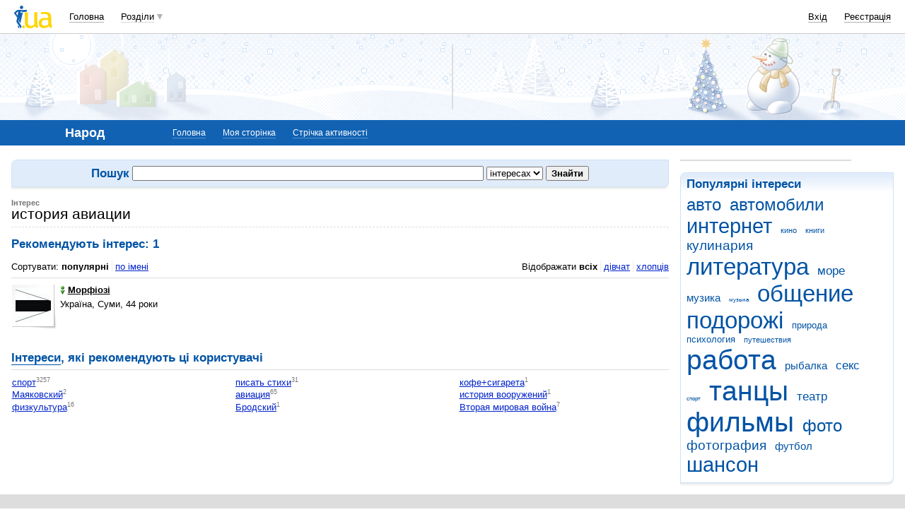

--- FILE ---
content_type: text/html; charset=utf-8
request_url: https://www.google.com/recaptcha/api2/aframe
body_size: 149
content:
<!DOCTYPE HTML><html><head><meta http-equiv="content-type" content="text/html; charset=UTF-8"></head><body><script nonce="jcvZvUmmsg7zkBNEUwT27Q">/** Anti-fraud and anti-abuse applications only. See google.com/recaptcha */ try{var clients={'sodar':'https://pagead2.googlesyndication.com/pagead/sodar?'};window.addEventListener("message",function(a){try{if(a.source===window.parent){var b=JSON.parse(a.data);var c=clients[b['id']];if(c){var d=document.createElement('img');d.src=c+b['params']+'&rc='+(localStorage.getItem("rc::a")?sessionStorage.getItem("rc::b"):"");window.document.body.appendChild(d);sessionStorage.setItem("rc::e",parseInt(sessionStorage.getItem("rc::e")||0)+1);localStorage.setItem("rc::h",'1768900264791');}}}catch(b){}});window.parent.postMessage("_grecaptcha_ready", "*");}catch(b){}</script></body></html>

--- FILE ---
content_type: application/javascript; charset=utf-8
request_url: https://fundingchoicesmessages.google.com/f/AGSKWxV4Gviw-wje1FGy7im4SLcP1uY1h_zbGCSB4fDSMcKF9-jufz0McvxY_2xLnDbNVBEnO6e94PFJhqasJpe-LlPU1JiU6UiCERc8Jc3XfMqs-XEcTHgaLI9_2x8WN9_oB9LRh55ALM4O1a3kCjnCF2mgbCku9o5BRv9sf3nGMJc6muP2sQpyBfWTAWbV/_-gif-advert./video-ad-overlay.=adView&/ima/ads_/context_ads.
body_size: -1290
content:
window['2d34dddb-6699-4d2f-882a-000452fb18e8'] = true;